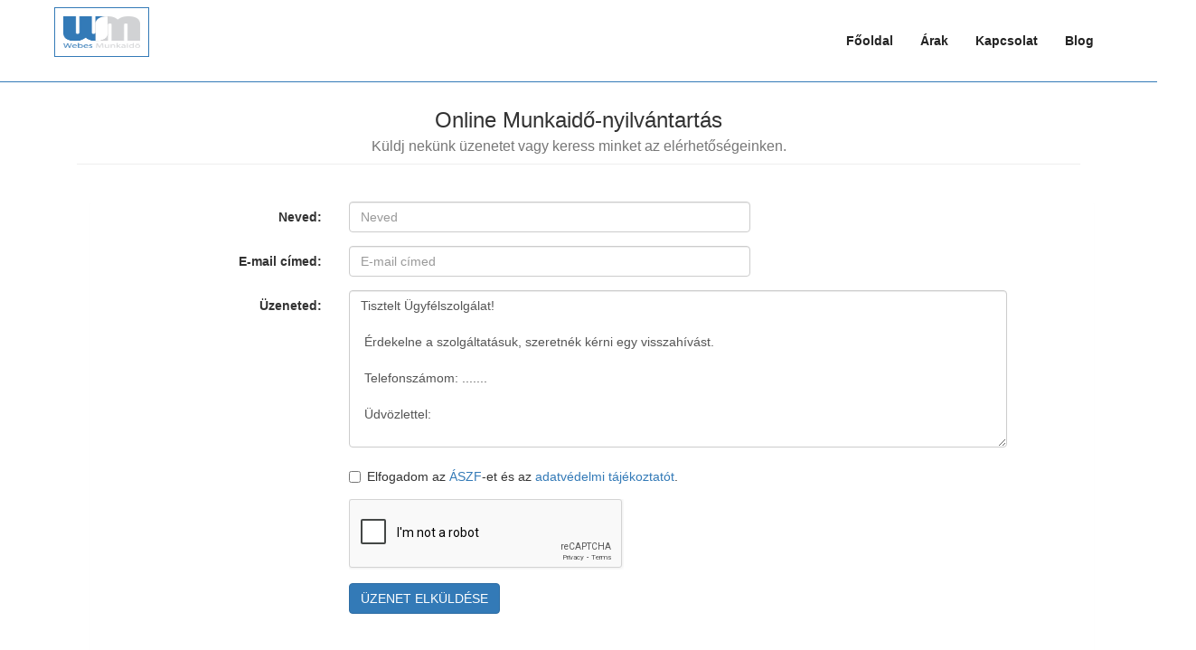

--- FILE ---
content_type: text/html; charset=UTF-8
request_url: https://webes-munkaido.hu/kapcsolat/
body_size: 9222
content:
<!DOCTYPE HTML>
<HTML lang = 'hu'>
<head>
<TITLE>Munkaidő nyilvántartás</TITLE>
<meta name='description' content='Online beosztás és munkaidő nyilvántartás, szabadság tervezés, munkaidőkeret kezelés, egyedi statisztikák, bérszámfejtés export.'> <META charset="UTF-8">
<meta http-equiv="X-UA-Compatible" content="IE=edge">
<meta name="viewport" content="width=device-width, initial-scale=1">
<meta name="resource-type" content="document" />
<META NAME="author" CONTENT="Sales Database KFT" />
<meta name="copyright" content="Copyright (c) 2018 - 2022 SalesDB" />

<link rel="shortcut icon" href="/images/favicons/favicon.ico" type="image/x-icon">
<link rel="icon" href="/images/favicons/favicon.ico" type="image/x-icon">

<link rel="apple-touch-icon" sizes="57x57" href="/images/favicons/apple-icon-57x57.png">
<link rel="apple-touch-icon" sizes="60x60" href="/images/favicons/apple-icon-60x60.png">
<link rel="apple-touch-icon" sizes="72x72" href="/images/favicons/apple-icon-72x72.png">
<link rel="apple-touch-icon" sizes="76x76" href="/images/favicons/apple-icon-76x76.png">
<link rel="apple-touch-icon" sizes="114x114" href="/images/favicons/apple-icon-114x114.png">
<link rel="apple-touch-icon" sizes="120x120" href="/images/favicons/apple-icon-120x120.png">
<link rel="apple-touch-icon" sizes="144x144" href="/images/favicons/apple-icon-144x144.png">
<link rel="apple-touch-icon" sizes="152x152" href="/images/favicons/apple-icon-152x152.png">
<link rel="apple-touch-icon" sizes="180x180" href="/images/favicons/apple-icon-180x180.png">
<link rel="icon" type="image/png" sizes="192x192"  href="/images/favicons/android-icon-192x192.png">
<link rel="icon" type="image/png" sizes="32x32" href="/images/favicons/favicon-32x32.png">
<link rel="icon" type="image/png" sizes="96x96" href="/images/favicons/favicon-96x96.png">
<link rel="icon" type="image/png" sizes="16x16" href="/images/favicons/favicon-16x16.png">
<link rel="manifest" href="/images/favicons/manifest.json">
<meta name="msapplication-TileColor" content="#ffffff">
<meta name="msapplication-TileImage" content="/images/favicons/ms-icon-144x144.png">
<meta name="theme-color" content="#ffffff">

<link rel="stylesheet" href="https://maxcdn.bootstrapcdn.com/bootstrap/3.4.1/css/bootstrap.min.css">
<script src="https://ajax.googleapis.com/ajax/libs/jquery/3.6.0/jquery.min.js"></script>
<script src="https://maxcdn.bootstrapcdn.com/bootstrap/3.4.1/js/bootstrap.min.js"></script>
<link href="https://webes-munkaido.hu/css/webes-munkaido.hu.css" rel="stylesheet"/>
<link rel="stylesheet"         href="https://cdnjs.cloudflare.com/ajax/libs/font-awesome/4.7.0/css/font-awesome.min.css">
<!-- Google Analytics -->
<!-- Global site tag (gtag.js) - Google Analytics -->
<!-- Google tag (gtag.js) -->
<script async src="https://www.googletagmanager.com/gtag/js?id=G-B82B40VP4W"></script>
<script>
  window.dataLayer = window.dataLayer || [];
  function gtag(){dataLayer.push(arguments);}
  gtag('js', new Date());

  gtag('config', 'G-B82B40VP4W');
</script>

<!-- /Google Analytics -->
</HEAD>
<BODY>
<FORM NAME="contact1" METHOD="POST" ACTION='/kapcsolat/' class='form-horizontal'><nav class='navbar navbar-inverse navbar-fixed-top' role='navigation' style='padding: 20px;'><div class='container'><div class='navbar-header'><button type='button' class='navbar-toggle' data-toggle='collapse' data-target='#bs-example-navbar-collapse-1'><span class='sr-only'>Toggle navigation</span><span class='icon-bar'></span><span class='icon-bar'></span><span class='icon-bar'></span></button><a class='navbar-brand' href='https://webes-munkaido.hu/' style='display: flex;'>
        <img src='https://webes-munkaido.hu/images/Webes-Munkaido-logo.png' alt='Webes-Munkaido' style='height: 5.5rem;background: #fff;padding: 9px;border: 1px solid #337ab7;margin-top: -17px;'>
        </a></div><div class='collapse navbar-collapse' id='bs-example-navbar-collapse-1'><ul class='nav navbar-nav navbar-left'></ul><ul class='nav navbar-nav navbar-right'><li><a class='hidden-xs' href='https://webes-munkaido.hu'>Főoldal</a></li>
<li><a href='/arak/'>Árak</a></li>
<li><a href='/kapcsolat/'>Kapcsolat</a></li>
<li><a href='/munkaido-blog/'>Blog</a></li>
</ul></div></div></nav></FORM><FORM NAME="contact1" METHOD="POST" ACTION='/kapcsolat/' class='form-horizontal'><div class='container'><div class='row' style='margin:30px 0px 00px 0px;'><div class='col-lg-12 text-center'><h3 class='page-header'>Online Munkaidő-nyilvántartás <br><small>Küldj nekünk üzenetet vagy keress minket az elérhetőségeinken.</small></h3></div></div><br><div class='row'><div class='col-lg-12'><div class="container form-horizontal" style='margin:0px auto;min-height:500px;'><div class='row col-sm-12' style='float: none;margin-left: auto;margin-right: auto;'><div class='panel ' id="site-panel"><div class='panel-body' id="site-panel-body" style='padding: 0px;'><div class="form-group "><label class="control-label col-sm-3" >Neved:</label><div class="col-sm-5"><input type="text" class="form-control" name="nev"  placeholder='Neved' value='' autocomplete='off' maxlength='50'></div></div><div class="form-group "><label class="control-label col-sm-3" >E-mail címed:</label><div class="col-sm-5"><input type="email" class="form-control" name="email" placeholder='E-mail címed'  value='' maxlength='50'></div>
</div>
<div class="form-group  "><label class="control-label col-sm-3" for="tel">Üzeneted:</label><div class="col-sm-8"><textarea class='form-control' rows='8'  name="uzenet"  maxlength='500' placeholder=''>Tisztelt Ügyfélszolgálat!

 Érdekelne a szolgáltatásuk, szeretnék kérni egy visszahívást.

 Telefonszámom: .......

 Üdvözlettel: 
</textarea></div>
</div>
<div class="form-group"><label class="control-label col-sm-3" ></label><div class='col-sm-5'><div class='checkbox'><label><input type='checkbox' value='1' name="aszf" >Elfogadom az <a href='https://docadmin.salesdb.hu/doc/?=NWJiYzkzOWY5YjZmOHw4OA==' target='_blank'>ÁSZF</a>-et és az <a href='https://docadmin.salesdb.hu/doc/?=NWJiYzkzOWY5YjZmOHw4OA==' target='_blank'>adatvédelmi tájékoztatót</a>.</label></div>
</div>
</div>
<div class="form-group"><label class="control-label col-sm-3" ></label><div class='col-sm-5'><script src='https://www.google.com/recaptcha/api.js' async defer></script><div class='g-recaptcha' data-sitekey='6LeXcAwTAAAAAFupNUEyTrywCch61b65CTRrQm3T'></div></div>
</div>
<div class="form-group"><label class="control-label col-sm-3">&nbsp;</label><div class="col-sm-5"><BUTTON class='btn btn-primary' TYPE='SUBMIT' NAME='msg_send' value='1' >ÜZENET ELKÜLDÉSE </BUTTON></div></div><div class="form-group" style='margin-top:50px;'><label class="control-label col-sm-3" ></label><div class="col-sm-5"><h3 class='page-header'><i class='fa fa-mobile fa-3' aria-hidden='true'></i> Ha inkább felhívnál: </h3> Tárcsázd ezt a számot: + 36 30 675 0075</div></div><div class="form-group"><label class="control-label col-sm-3" ></label><div class="col-sm-5"><h3 class='page-header'><i class='fa fa-envelope-o fa-2' aria-hidden='true'></i> Ha saját leveleződből üzennél: </h3> Küldd ide: info@salesdb.hu</div></div><p class='help-block'><br><br><br><br></p><p style='clear: both;'></p></div></div></div></div></div></div></div></FORM><div class="clearfix"></div>
<footer id="footer" style='background-color: #242424;margin:50px 0 0 0px;'>
  <div class="container">
    <div class="row">
     <div class="col-xs-12 col-md-offset-1" style='padding-top: 15px;'>
      <div class="col-lg-4 col-md-4 col-sm-4 col-xs-12">
        <p class="text-muted small ">
          Sales Database Kft. <br>
          E-mail: info@salesdb.hu<br>
          Telefon: +36 30 675 0075<br>
          Cg.: 13-09-143348<br>
          Adószám: 23094240-2-13<br>
          Adatkezelési szám: NAIH-64701/2013<br>

        </p>
      </div>
      <div class="col-lg-4 col-md-4 col-sm-4 col-xs-12">
        <p class="text-muted small ">
          <a href="https://docadmin.salesdb.hu/doc/?=NWJiYzkzOWY5YjZmOHw4OA==" target="_blank" rel="nofollow">Általános szerződési feltételek</a><br>
          <a href="https://docadmin.salesdb.hu/doc/?=NWJiY2YwMDc3NjcyY3w5MQ==" target="_blank" rel="nofollow">Adatkezelési tájékoztató</a> <br>
          <a href="/kapcsolat/">Kapcsolat</a><br>
          <a href="/munkaido-blog/">Munkaidő Blog</a><br>
            <br>
           <br>
        </p>
      </div>
      <div class="col-lg-4 col-md-4 col-sm-4 col-xs-12">
        <p class="text-muted small ">
          <a href="https://salesdb.hu" target="_blank">salesdb.hu</a><br>
          <a href="https://webes-munkaido.hu/" target="_blank">Webes-Munkaido.hu</a><br>
          <a href="https://webes-szamlazo.hu/" target="_blank">Webes-Szamlazo.hu</a><br>
          <a href="https://telkontroll.hu/" target="_blank">Flotta-Kontroll.hu</a><br>
            <br>
           <br>
        </p>



      </div>
     </div>
     <div class="col-xs-12 text-center"><hr>
      <p class="text-muted small"><span> © Copyright 2018 - 2022, All rights reserved.</span>  </p>
     </div>
    </div>
  </div>
</footer>
<script>
$(document).ready(function(){
    $('[data-toggle="popover"]').popover();
});
$(document).ready(function(){
    $('[data-toggle="tooltip"]').tooltip();
});
</script>
</BODY>
</HTML>


--- FILE ---
content_type: text/html; charset=utf-8
request_url: https://www.google.com/recaptcha/api2/anchor?ar=1&k=6LeXcAwTAAAAAFupNUEyTrywCch61b65CTRrQm3T&co=aHR0cHM6Ly93ZWJlcy1tdW5rYWlkby5odTo0NDM.&hl=en&v=PoyoqOPhxBO7pBk68S4YbpHZ&size=normal&anchor-ms=20000&execute-ms=30000&cb=vcas688e27he
body_size: 49358
content:
<!DOCTYPE HTML><html dir="ltr" lang="en"><head><meta http-equiv="Content-Type" content="text/html; charset=UTF-8">
<meta http-equiv="X-UA-Compatible" content="IE=edge">
<title>reCAPTCHA</title>
<style type="text/css">
/* cyrillic-ext */
@font-face {
  font-family: 'Roboto';
  font-style: normal;
  font-weight: 400;
  font-stretch: 100%;
  src: url(//fonts.gstatic.com/s/roboto/v48/KFO7CnqEu92Fr1ME7kSn66aGLdTylUAMa3GUBHMdazTgWw.woff2) format('woff2');
  unicode-range: U+0460-052F, U+1C80-1C8A, U+20B4, U+2DE0-2DFF, U+A640-A69F, U+FE2E-FE2F;
}
/* cyrillic */
@font-face {
  font-family: 'Roboto';
  font-style: normal;
  font-weight: 400;
  font-stretch: 100%;
  src: url(//fonts.gstatic.com/s/roboto/v48/KFO7CnqEu92Fr1ME7kSn66aGLdTylUAMa3iUBHMdazTgWw.woff2) format('woff2');
  unicode-range: U+0301, U+0400-045F, U+0490-0491, U+04B0-04B1, U+2116;
}
/* greek-ext */
@font-face {
  font-family: 'Roboto';
  font-style: normal;
  font-weight: 400;
  font-stretch: 100%;
  src: url(//fonts.gstatic.com/s/roboto/v48/KFO7CnqEu92Fr1ME7kSn66aGLdTylUAMa3CUBHMdazTgWw.woff2) format('woff2');
  unicode-range: U+1F00-1FFF;
}
/* greek */
@font-face {
  font-family: 'Roboto';
  font-style: normal;
  font-weight: 400;
  font-stretch: 100%;
  src: url(//fonts.gstatic.com/s/roboto/v48/KFO7CnqEu92Fr1ME7kSn66aGLdTylUAMa3-UBHMdazTgWw.woff2) format('woff2');
  unicode-range: U+0370-0377, U+037A-037F, U+0384-038A, U+038C, U+038E-03A1, U+03A3-03FF;
}
/* math */
@font-face {
  font-family: 'Roboto';
  font-style: normal;
  font-weight: 400;
  font-stretch: 100%;
  src: url(//fonts.gstatic.com/s/roboto/v48/KFO7CnqEu92Fr1ME7kSn66aGLdTylUAMawCUBHMdazTgWw.woff2) format('woff2');
  unicode-range: U+0302-0303, U+0305, U+0307-0308, U+0310, U+0312, U+0315, U+031A, U+0326-0327, U+032C, U+032F-0330, U+0332-0333, U+0338, U+033A, U+0346, U+034D, U+0391-03A1, U+03A3-03A9, U+03B1-03C9, U+03D1, U+03D5-03D6, U+03F0-03F1, U+03F4-03F5, U+2016-2017, U+2034-2038, U+203C, U+2040, U+2043, U+2047, U+2050, U+2057, U+205F, U+2070-2071, U+2074-208E, U+2090-209C, U+20D0-20DC, U+20E1, U+20E5-20EF, U+2100-2112, U+2114-2115, U+2117-2121, U+2123-214F, U+2190, U+2192, U+2194-21AE, U+21B0-21E5, U+21F1-21F2, U+21F4-2211, U+2213-2214, U+2216-22FF, U+2308-230B, U+2310, U+2319, U+231C-2321, U+2336-237A, U+237C, U+2395, U+239B-23B7, U+23D0, U+23DC-23E1, U+2474-2475, U+25AF, U+25B3, U+25B7, U+25BD, U+25C1, U+25CA, U+25CC, U+25FB, U+266D-266F, U+27C0-27FF, U+2900-2AFF, U+2B0E-2B11, U+2B30-2B4C, U+2BFE, U+3030, U+FF5B, U+FF5D, U+1D400-1D7FF, U+1EE00-1EEFF;
}
/* symbols */
@font-face {
  font-family: 'Roboto';
  font-style: normal;
  font-weight: 400;
  font-stretch: 100%;
  src: url(//fonts.gstatic.com/s/roboto/v48/KFO7CnqEu92Fr1ME7kSn66aGLdTylUAMaxKUBHMdazTgWw.woff2) format('woff2');
  unicode-range: U+0001-000C, U+000E-001F, U+007F-009F, U+20DD-20E0, U+20E2-20E4, U+2150-218F, U+2190, U+2192, U+2194-2199, U+21AF, U+21E6-21F0, U+21F3, U+2218-2219, U+2299, U+22C4-22C6, U+2300-243F, U+2440-244A, U+2460-24FF, U+25A0-27BF, U+2800-28FF, U+2921-2922, U+2981, U+29BF, U+29EB, U+2B00-2BFF, U+4DC0-4DFF, U+FFF9-FFFB, U+10140-1018E, U+10190-1019C, U+101A0, U+101D0-101FD, U+102E0-102FB, U+10E60-10E7E, U+1D2C0-1D2D3, U+1D2E0-1D37F, U+1F000-1F0FF, U+1F100-1F1AD, U+1F1E6-1F1FF, U+1F30D-1F30F, U+1F315, U+1F31C, U+1F31E, U+1F320-1F32C, U+1F336, U+1F378, U+1F37D, U+1F382, U+1F393-1F39F, U+1F3A7-1F3A8, U+1F3AC-1F3AF, U+1F3C2, U+1F3C4-1F3C6, U+1F3CA-1F3CE, U+1F3D4-1F3E0, U+1F3ED, U+1F3F1-1F3F3, U+1F3F5-1F3F7, U+1F408, U+1F415, U+1F41F, U+1F426, U+1F43F, U+1F441-1F442, U+1F444, U+1F446-1F449, U+1F44C-1F44E, U+1F453, U+1F46A, U+1F47D, U+1F4A3, U+1F4B0, U+1F4B3, U+1F4B9, U+1F4BB, U+1F4BF, U+1F4C8-1F4CB, U+1F4D6, U+1F4DA, U+1F4DF, U+1F4E3-1F4E6, U+1F4EA-1F4ED, U+1F4F7, U+1F4F9-1F4FB, U+1F4FD-1F4FE, U+1F503, U+1F507-1F50B, U+1F50D, U+1F512-1F513, U+1F53E-1F54A, U+1F54F-1F5FA, U+1F610, U+1F650-1F67F, U+1F687, U+1F68D, U+1F691, U+1F694, U+1F698, U+1F6AD, U+1F6B2, U+1F6B9-1F6BA, U+1F6BC, U+1F6C6-1F6CF, U+1F6D3-1F6D7, U+1F6E0-1F6EA, U+1F6F0-1F6F3, U+1F6F7-1F6FC, U+1F700-1F7FF, U+1F800-1F80B, U+1F810-1F847, U+1F850-1F859, U+1F860-1F887, U+1F890-1F8AD, U+1F8B0-1F8BB, U+1F8C0-1F8C1, U+1F900-1F90B, U+1F93B, U+1F946, U+1F984, U+1F996, U+1F9E9, U+1FA00-1FA6F, U+1FA70-1FA7C, U+1FA80-1FA89, U+1FA8F-1FAC6, U+1FACE-1FADC, U+1FADF-1FAE9, U+1FAF0-1FAF8, U+1FB00-1FBFF;
}
/* vietnamese */
@font-face {
  font-family: 'Roboto';
  font-style: normal;
  font-weight: 400;
  font-stretch: 100%;
  src: url(//fonts.gstatic.com/s/roboto/v48/KFO7CnqEu92Fr1ME7kSn66aGLdTylUAMa3OUBHMdazTgWw.woff2) format('woff2');
  unicode-range: U+0102-0103, U+0110-0111, U+0128-0129, U+0168-0169, U+01A0-01A1, U+01AF-01B0, U+0300-0301, U+0303-0304, U+0308-0309, U+0323, U+0329, U+1EA0-1EF9, U+20AB;
}
/* latin-ext */
@font-face {
  font-family: 'Roboto';
  font-style: normal;
  font-weight: 400;
  font-stretch: 100%;
  src: url(//fonts.gstatic.com/s/roboto/v48/KFO7CnqEu92Fr1ME7kSn66aGLdTylUAMa3KUBHMdazTgWw.woff2) format('woff2');
  unicode-range: U+0100-02BA, U+02BD-02C5, U+02C7-02CC, U+02CE-02D7, U+02DD-02FF, U+0304, U+0308, U+0329, U+1D00-1DBF, U+1E00-1E9F, U+1EF2-1EFF, U+2020, U+20A0-20AB, U+20AD-20C0, U+2113, U+2C60-2C7F, U+A720-A7FF;
}
/* latin */
@font-face {
  font-family: 'Roboto';
  font-style: normal;
  font-weight: 400;
  font-stretch: 100%;
  src: url(//fonts.gstatic.com/s/roboto/v48/KFO7CnqEu92Fr1ME7kSn66aGLdTylUAMa3yUBHMdazQ.woff2) format('woff2');
  unicode-range: U+0000-00FF, U+0131, U+0152-0153, U+02BB-02BC, U+02C6, U+02DA, U+02DC, U+0304, U+0308, U+0329, U+2000-206F, U+20AC, U+2122, U+2191, U+2193, U+2212, U+2215, U+FEFF, U+FFFD;
}
/* cyrillic-ext */
@font-face {
  font-family: 'Roboto';
  font-style: normal;
  font-weight: 500;
  font-stretch: 100%;
  src: url(//fonts.gstatic.com/s/roboto/v48/KFO7CnqEu92Fr1ME7kSn66aGLdTylUAMa3GUBHMdazTgWw.woff2) format('woff2');
  unicode-range: U+0460-052F, U+1C80-1C8A, U+20B4, U+2DE0-2DFF, U+A640-A69F, U+FE2E-FE2F;
}
/* cyrillic */
@font-face {
  font-family: 'Roboto';
  font-style: normal;
  font-weight: 500;
  font-stretch: 100%;
  src: url(//fonts.gstatic.com/s/roboto/v48/KFO7CnqEu92Fr1ME7kSn66aGLdTylUAMa3iUBHMdazTgWw.woff2) format('woff2');
  unicode-range: U+0301, U+0400-045F, U+0490-0491, U+04B0-04B1, U+2116;
}
/* greek-ext */
@font-face {
  font-family: 'Roboto';
  font-style: normal;
  font-weight: 500;
  font-stretch: 100%;
  src: url(//fonts.gstatic.com/s/roboto/v48/KFO7CnqEu92Fr1ME7kSn66aGLdTylUAMa3CUBHMdazTgWw.woff2) format('woff2');
  unicode-range: U+1F00-1FFF;
}
/* greek */
@font-face {
  font-family: 'Roboto';
  font-style: normal;
  font-weight: 500;
  font-stretch: 100%;
  src: url(//fonts.gstatic.com/s/roboto/v48/KFO7CnqEu92Fr1ME7kSn66aGLdTylUAMa3-UBHMdazTgWw.woff2) format('woff2');
  unicode-range: U+0370-0377, U+037A-037F, U+0384-038A, U+038C, U+038E-03A1, U+03A3-03FF;
}
/* math */
@font-face {
  font-family: 'Roboto';
  font-style: normal;
  font-weight: 500;
  font-stretch: 100%;
  src: url(//fonts.gstatic.com/s/roboto/v48/KFO7CnqEu92Fr1ME7kSn66aGLdTylUAMawCUBHMdazTgWw.woff2) format('woff2');
  unicode-range: U+0302-0303, U+0305, U+0307-0308, U+0310, U+0312, U+0315, U+031A, U+0326-0327, U+032C, U+032F-0330, U+0332-0333, U+0338, U+033A, U+0346, U+034D, U+0391-03A1, U+03A3-03A9, U+03B1-03C9, U+03D1, U+03D5-03D6, U+03F0-03F1, U+03F4-03F5, U+2016-2017, U+2034-2038, U+203C, U+2040, U+2043, U+2047, U+2050, U+2057, U+205F, U+2070-2071, U+2074-208E, U+2090-209C, U+20D0-20DC, U+20E1, U+20E5-20EF, U+2100-2112, U+2114-2115, U+2117-2121, U+2123-214F, U+2190, U+2192, U+2194-21AE, U+21B0-21E5, U+21F1-21F2, U+21F4-2211, U+2213-2214, U+2216-22FF, U+2308-230B, U+2310, U+2319, U+231C-2321, U+2336-237A, U+237C, U+2395, U+239B-23B7, U+23D0, U+23DC-23E1, U+2474-2475, U+25AF, U+25B3, U+25B7, U+25BD, U+25C1, U+25CA, U+25CC, U+25FB, U+266D-266F, U+27C0-27FF, U+2900-2AFF, U+2B0E-2B11, U+2B30-2B4C, U+2BFE, U+3030, U+FF5B, U+FF5D, U+1D400-1D7FF, U+1EE00-1EEFF;
}
/* symbols */
@font-face {
  font-family: 'Roboto';
  font-style: normal;
  font-weight: 500;
  font-stretch: 100%;
  src: url(//fonts.gstatic.com/s/roboto/v48/KFO7CnqEu92Fr1ME7kSn66aGLdTylUAMaxKUBHMdazTgWw.woff2) format('woff2');
  unicode-range: U+0001-000C, U+000E-001F, U+007F-009F, U+20DD-20E0, U+20E2-20E4, U+2150-218F, U+2190, U+2192, U+2194-2199, U+21AF, U+21E6-21F0, U+21F3, U+2218-2219, U+2299, U+22C4-22C6, U+2300-243F, U+2440-244A, U+2460-24FF, U+25A0-27BF, U+2800-28FF, U+2921-2922, U+2981, U+29BF, U+29EB, U+2B00-2BFF, U+4DC0-4DFF, U+FFF9-FFFB, U+10140-1018E, U+10190-1019C, U+101A0, U+101D0-101FD, U+102E0-102FB, U+10E60-10E7E, U+1D2C0-1D2D3, U+1D2E0-1D37F, U+1F000-1F0FF, U+1F100-1F1AD, U+1F1E6-1F1FF, U+1F30D-1F30F, U+1F315, U+1F31C, U+1F31E, U+1F320-1F32C, U+1F336, U+1F378, U+1F37D, U+1F382, U+1F393-1F39F, U+1F3A7-1F3A8, U+1F3AC-1F3AF, U+1F3C2, U+1F3C4-1F3C6, U+1F3CA-1F3CE, U+1F3D4-1F3E0, U+1F3ED, U+1F3F1-1F3F3, U+1F3F5-1F3F7, U+1F408, U+1F415, U+1F41F, U+1F426, U+1F43F, U+1F441-1F442, U+1F444, U+1F446-1F449, U+1F44C-1F44E, U+1F453, U+1F46A, U+1F47D, U+1F4A3, U+1F4B0, U+1F4B3, U+1F4B9, U+1F4BB, U+1F4BF, U+1F4C8-1F4CB, U+1F4D6, U+1F4DA, U+1F4DF, U+1F4E3-1F4E6, U+1F4EA-1F4ED, U+1F4F7, U+1F4F9-1F4FB, U+1F4FD-1F4FE, U+1F503, U+1F507-1F50B, U+1F50D, U+1F512-1F513, U+1F53E-1F54A, U+1F54F-1F5FA, U+1F610, U+1F650-1F67F, U+1F687, U+1F68D, U+1F691, U+1F694, U+1F698, U+1F6AD, U+1F6B2, U+1F6B9-1F6BA, U+1F6BC, U+1F6C6-1F6CF, U+1F6D3-1F6D7, U+1F6E0-1F6EA, U+1F6F0-1F6F3, U+1F6F7-1F6FC, U+1F700-1F7FF, U+1F800-1F80B, U+1F810-1F847, U+1F850-1F859, U+1F860-1F887, U+1F890-1F8AD, U+1F8B0-1F8BB, U+1F8C0-1F8C1, U+1F900-1F90B, U+1F93B, U+1F946, U+1F984, U+1F996, U+1F9E9, U+1FA00-1FA6F, U+1FA70-1FA7C, U+1FA80-1FA89, U+1FA8F-1FAC6, U+1FACE-1FADC, U+1FADF-1FAE9, U+1FAF0-1FAF8, U+1FB00-1FBFF;
}
/* vietnamese */
@font-face {
  font-family: 'Roboto';
  font-style: normal;
  font-weight: 500;
  font-stretch: 100%;
  src: url(//fonts.gstatic.com/s/roboto/v48/KFO7CnqEu92Fr1ME7kSn66aGLdTylUAMa3OUBHMdazTgWw.woff2) format('woff2');
  unicode-range: U+0102-0103, U+0110-0111, U+0128-0129, U+0168-0169, U+01A0-01A1, U+01AF-01B0, U+0300-0301, U+0303-0304, U+0308-0309, U+0323, U+0329, U+1EA0-1EF9, U+20AB;
}
/* latin-ext */
@font-face {
  font-family: 'Roboto';
  font-style: normal;
  font-weight: 500;
  font-stretch: 100%;
  src: url(//fonts.gstatic.com/s/roboto/v48/KFO7CnqEu92Fr1ME7kSn66aGLdTylUAMa3KUBHMdazTgWw.woff2) format('woff2');
  unicode-range: U+0100-02BA, U+02BD-02C5, U+02C7-02CC, U+02CE-02D7, U+02DD-02FF, U+0304, U+0308, U+0329, U+1D00-1DBF, U+1E00-1E9F, U+1EF2-1EFF, U+2020, U+20A0-20AB, U+20AD-20C0, U+2113, U+2C60-2C7F, U+A720-A7FF;
}
/* latin */
@font-face {
  font-family: 'Roboto';
  font-style: normal;
  font-weight: 500;
  font-stretch: 100%;
  src: url(//fonts.gstatic.com/s/roboto/v48/KFO7CnqEu92Fr1ME7kSn66aGLdTylUAMa3yUBHMdazQ.woff2) format('woff2');
  unicode-range: U+0000-00FF, U+0131, U+0152-0153, U+02BB-02BC, U+02C6, U+02DA, U+02DC, U+0304, U+0308, U+0329, U+2000-206F, U+20AC, U+2122, U+2191, U+2193, U+2212, U+2215, U+FEFF, U+FFFD;
}
/* cyrillic-ext */
@font-face {
  font-family: 'Roboto';
  font-style: normal;
  font-weight: 900;
  font-stretch: 100%;
  src: url(//fonts.gstatic.com/s/roboto/v48/KFO7CnqEu92Fr1ME7kSn66aGLdTylUAMa3GUBHMdazTgWw.woff2) format('woff2');
  unicode-range: U+0460-052F, U+1C80-1C8A, U+20B4, U+2DE0-2DFF, U+A640-A69F, U+FE2E-FE2F;
}
/* cyrillic */
@font-face {
  font-family: 'Roboto';
  font-style: normal;
  font-weight: 900;
  font-stretch: 100%;
  src: url(//fonts.gstatic.com/s/roboto/v48/KFO7CnqEu92Fr1ME7kSn66aGLdTylUAMa3iUBHMdazTgWw.woff2) format('woff2');
  unicode-range: U+0301, U+0400-045F, U+0490-0491, U+04B0-04B1, U+2116;
}
/* greek-ext */
@font-face {
  font-family: 'Roboto';
  font-style: normal;
  font-weight: 900;
  font-stretch: 100%;
  src: url(//fonts.gstatic.com/s/roboto/v48/KFO7CnqEu92Fr1ME7kSn66aGLdTylUAMa3CUBHMdazTgWw.woff2) format('woff2');
  unicode-range: U+1F00-1FFF;
}
/* greek */
@font-face {
  font-family: 'Roboto';
  font-style: normal;
  font-weight: 900;
  font-stretch: 100%;
  src: url(//fonts.gstatic.com/s/roboto/v48/KFO7CnqEu92Fr1ME7kSn66aGLdTylUAMa3-UBHMdazTgWw.woff2) format('woff2');
  unicode-range: U+0370-0377, U+037A-037F, U+0384-038A, U+038C, U+038E-03A1, U+03A3-03FF;
}
/* math */
@font-face {
  font-family: 'Roboto';
  font-style: normal;
  font-weight: 900;
  font-stretch: 100%;
  src: url(//fonts.gstatic.com/s/roboto/v48/KFO7CnqEu92Fr1ME7kSn66aGLdTylUAMawCUBHMdazTgWw.woff2) format('woff2');
  unicode-range: U+0302-0303, U+0305, U+0307-0308, U+0310, U+0312, U+0315, U+031A, U+0326-0327, U+032C, U+032F-0330, U+0332-0333, U+0338, U+033A, U+0346, U+034D, U+0391-03A1, U+03A3-03A9, U+03B1-03C9, U+03D1, U+03D5-03D6, U+03F0-03F1, U+03F4-03F5, U+2016-2017, U+2034-2038, U+203C, U+2040, U+2043, U+2047, U+2050, U+2057, U+205F, U+2070-2071, U+2074-208E, U+2090-209C, U+20D0-20DC, U+20E1, U+20E5-20EF, U+2100-2112, U+2114-2115, U+2117-2121, U+2123-214F, U+2190, U+2192, U+2194-21AE, U+21B0-21E5, U+21F1-21F2, U+21F4-2211, U+2213-2214, U+2216-22FF, U+2308-230B, U+2310, U+2319, U+231C-2321, U+2336-237A, U+237C, U+2395, U+239B-23B7, U+23D0, U+23DC-23E1, U+2474-2475, U+25AF, U+25B3, U+25B7, U+25BD, U+25C1, U+25CA, U+25CC, U+25FB, U+266D-266F, U+27C0-27FF, U+2900-2AFF, U+2B0E-2B11, U+2B30-2B4C, U+2BFE, U+3030, U+FF5B, U+FF5D, U+1D400-1D7FF, U+1EE00-1EEFF;
}
/* symbols */
@font-face {
  font-family: 'Roboto';
  font-style: normal;
  font-weight: 900;
  font-stretch: 100%;
  src: url(//fonts.gstatic.com/s/roboto/v48/KFO7CnqEu92Fr1ME7kSn66aGLdTylUAMaxKUBHMdazTgWw.woff2) format('woff2');
  unicode-range: U+0001-000C, U+000E-001F, U+007F-009F, U+20DD-20E0, U+20E2-20E4, U+2150-218F, U+2190, U+2192, U+2194-2199, U+21AF, U+21E6-21F0, U+21F3, U+2218-2219, U+2299, U+22C4-22C6, U+2300-243F, U+2440-244A, U+2460-24FF, U+25A0-27BF, U+2800-28FF, U+2921-2922, U+2981, U+29BF, U+29EB, U+2B00-2BFF, U+4DC0-4DFF, U+FFF9-FFFB, U+10140-1018E, U+10190-1019C, U+101A0, U+101D0-101FD, U+102E0-102FB, U+10E60-10E7E, U+1D2C0-1D2D3, U+1D2E0-1D37F, U+1F000-1F0FF, U+1F100-1F1AD, U+1F1E6-1F1FF, U+1F30D-1F30F, U+1F315, U+1F31C, U+1F31E, U+1F320-1F32C, U+1F336, U+1F378, U+1F37D, U+1F382, U+1F393-1F39F, U+1F3A7-1F3A8, U+1F3AC-1F3AF, U+1F3C2, U+1F3C4-1F3C6, U+1F3CA-1F3CE, U+1F3D4-1F3E0, U+1F3ED, U+1F3F1-1F3F3, U+1F3F5-1F3F7, U+1F408, U+1F415, U+1F41F, U+1F426, U+1F43F, U+1F441-1F442, U+1F444, U+1F446-1F449, U+1F44C-1F44E, U+1F453, U+1F46A, U+1F47D, U+1F4A3, U+1F4B0, U+1F4B3, U+1F4B9, U+1F4BB, U+1F4BF, U+1F4C8-1F4CB, U+1F4D6, U+1F4DA, U+1F4DF, U+1F4E3-1F4E6, U+1F4EA-1F4ED, U+1F4F7, U+1F4F9-1F4FB, U+1F4FD-1F4FE, U+1F503, U+1F507-1F50B, U+1F50D, U+1F512-1F513, U+1F53E-1F54A, U+1F54F-1F5FA, U+1F610, U+1F650-1F67F, U+1F687, U+1F68D, U+1F691, U+1F694, U+1F698, U+1F6AD, U+1F6B2, U+1F6B9-1F6BA, U+1F6BC, U+1F6C6-1F6CF, U+1F6D3-1F6D7, U+1F6E0-1F6EA, U+1F6F0-1F6F3, U+1F6F7-1F6FC, U+1F700-1F7FF, U+1F800-1F80B, U+1F810-1F847, U+1F850-1F859, U+1F860-1F887, U+1F890-1F8AD, U+1F8B0-1F8BB, U+1F8C0-1F8C1, U+1F900-1F90B, U+1F93B, U+1F946, U+1F984, U+1F996, U+1F9E9, U+1FA00-1FA6F, U+1FA70-1FA7C, U+1FA80-1FA89, U+1FA8F-1FAC6, U+1FACE-1FADC, U+1FADF-1FAE9, U+1FAF0-1FAF8, U+1FB00-1FBFF;
}
/* vietnamese */
@font-face {
  font-family: 'Roboto';
  font-style: normal;
  font-weight: 900;
  font-stretch: 100%;
  src: url(//fonts.gstatic.com/s/roboto/v48/KFO7CnqEu92Fr1ME7kSn66aGLdTylUAMa3OUBHMdazTgWw.woff2) format('woff2');
  unicode-range: U+0102-0103, U+0110-0111, U+0128-0129, U+0168-0169, U+01A0-01A1, U+01AF-01B0, U+0300-0301, U+0303-0304, U+0308-0309, U+0323, U+0329, U+1EA0-1EF9, U+20AB;
}
/* latin-ext */
@font-face {
  font-family: 'Roboto';
  font-style: normal;
  font-weight: 900;
  font-stretch: 100%;
  src: url(//fonts.gstatic.com/s/roboto/v48/KFO7CnqEu92Fr1ME7kSn66aGLdTylUAMa3KUBHMdazTgWw.woff2) format('woff2');
  unicode-range: U+0100-02BA, U+02BD-02C5, U+02C7-02CC, U+02CE-02D7, U+02DD-02FF, U+0304, U+0308, U+0329, U+1D00-1DBF, U+1E00-1E9F, U+1EF2-1EFF, U+2020, U+20A0-20AB, U+20AD-20C0, U+2113, U+2C60-2C7F, U+A720-A7FF;
}
/* latin */
@font-face {
  font-family: 'Roboto';
  font-style: normal;
  font-weight: 900;
  font-stretch: 100%;
  src: url(//fonts.gstatic.com/s/roboto/v48/KFO7CnqEu92Fr1ME7kSn66aGLdTylUAMa3yUBHMdazQ.woff2) format('woff2');
  unicode-range: U+0000-00FF, U+0131, U+0152-0153, U+02BB-02BC, U+02C6, U+02DA, U+02DC, U+0304, U+0308, U+0329, U+2000-206F, U+20AC, U+2122, U+2191, U+2193, U+2212, U+2215, U+FEFF, U+FFFD;
}

</style>
<link rel="stylesheet" type="text/css" href="https://www.gstatic.com/recaptcha/releases/PoyoqOPhxBO7pBk68S4YbpHZ/styles__ltr.css">
<script nonce="zgaJOp75DuDmQbT9g88JyQ" type="text/javascript">window['__recaptcha_api'] = 'https://www.google.com/recaptcha/api2/';</script>
<script type="text/javascript" src="https://www.gstatic.com/recaptcha/releases/PoyoqOPhxBO7pBk68S4YbpHZ/recaptcha__en.js" nonce="zgaJOp75DuDmQbT9g88JyQ">
      
    </script></head>
<body><div id="rc-anchor-alert" class="rc-anchor-alert"></div>
<input type="hidden" id="recaptcha-token" value="[base64]">
<script type="text/javascript" nonce="zgaJOp75DuDmQbT9g88JyQ">
      recaptcha.anchor.Main.init("[\x22ainput\x22,[\x22bgdata\x22,\x22\x22,\[base64]/[base64]/[base64]/[base64]/[base64]/[base64]/KGcoTywyNTMsTy5PKSxVRyhPLEMpKTpnKE8sMjUzLEMpLE8pKSxsKSksTykpfSxieT1mdW5jdGlvbihDLE8sdSxsKXtmb3IobD0odT1SKEMpLDApO08+MDtPLS0pbD1sPDw4fFooQyk7ZyhDLHUsbCl9LFVHPWZ1bmN0aW9uKEMsTyl7Qy5pLmxlbmd0aD4xMDQ/[base64]/[base64]/[base64]/[base64]/[base64]/[base64]/[base64]\\u003d\x22,\[base64]\\u003d\\u003d\x22,\x22w4lcaFbCtDHCgcO4wqXDoR8fdQ9gwoRSJMKNw7RbeMOgwql5wr5JX8O4IRVMwrDDjsKEIMOww4RXaT/ChR7ChxPCgm8NfivCtX7DvMOwcVY+w594wpvCvUVtSRorVsKOEifCgMO2R8OQwpFnT8OGw4ojw5/DgsOVw68lw6gNw4Mlb8KEw6MVFlrDmi5mwpYyw5LCrsOGNSslTMOFGg/DkXzCqRd6BTkJwoB3wqfCvhjDrCXDl0R9wqzCnH3Dk1N6wosFwpDChDfDnMKBw74nBGwhL8KSw6rCpMOWw6bDq8OywoHCtkI1asOqw55Ew5PDocK/P1VywpjDo1AtRcKcw6LCt8O4DsOhwqAJO8ONAsKiendTw7sGHMO8w6TDixfCqsOCeCQDTCwFw7/[base64]/[base64]/CjcOUWzfCnAkbwrfCnGoLwpJUw5jDicKAw6IhL8O2wpHDoHbDrm7Dq8KmMktdacOpw5LDksKICWVrw4zCk8Kdwr52L8Oww5XDvUhcw5HDmRc6wozDhyo2woxHA8K2wrokw5lldsOLe2jCqitdd8Kqwr7CkcOAw7vChMO1w6VHZi/CjMOrwp3CgztsUMOGw6ZsZ8OZw5ZydMOHw5LDuRp8w41kwrDCiS9gW8OWwr3DnsOoM8KZwpHDlMK6fsO4wrrChyFxSXEMWhLCu8O7w41fLMO0Ag1Kw6LDuXTDox7Dn3UZZ8Knw60DUMKPwqUtw6PDjMOzKWzDhMKIZ2vCnm/Cj8OPMMOAw5LChVIHwpbCj8O7w63DgsK4woLCvkEzPsO+PFhGw5rCqMK3wpfDl8OWworDu8KjwoUjw6J8VcK8w4PCmAMFZnI4w4E1YcKGwpDCscK/w6p/wrHCtcOQYcOxwqLCs8OQbnjDmsKIwocsw444w4VwZH4twqlzM1cCOMKxV2PDsFQpPWAFw6zDgcOffcOaSsOIw605w7J4w6LChcKqwq3CucKwKRDDvHfCq3JnUSnClcOYwp04Th56w7TCnnJ3wpHCocKXM8OWwowdwqVnwrwJwr5/wrfDmmXCmFXDoz/DrjTCgQ4pP8ODGsK1XG7DhhjDuhoIMMKSwoTCssKZwqIzbMONXMOkwpPCjcKec2bDtcOBwpUbwrB/w7TCrsO1XWfCocKdI8Kmw6bCocKVwokkwppkAgPDpsK2Q1PCrk7Cp2IkbH9qe8Oww5TDrnl/AGPDl8O3JMO8BsOjLiIYQUwYDw/CgTLClMK8w6TCq8KPwplOw5fDvz/Cgy/CsS/CncO6w7fClcORwrguwqsLDQB8fX9Aw5zDom/DmxXCqCDCm8KobRZUamJfwpstwoB8acKowodTYXzCqsKRw63Cp8KqPsKfbsOZw5nCo8KMwq3Duy/[base64]/UF8sAsOtJMKeS2kFFSpZwoYww57ClnY8NMK6C14QwrdwIQbCnBjDqsORwrkvwrrDrMOywo/DoiPDvX87wroHWcOpw4Juw7nDg8OyCMKKw7XCuycKw6scDcKBw6s8SFQVwr3DnsKqX8Oaw6Q2HTnCv8OqNcKFw7jDpsK4w65jMsKUwrXCusKyLsK8ZQLDpMOpwq7CpDzCji3CssK8w7/CncOzRMO/[base64]/[base64]/[base64]/[base64]/CssK7LTvDksOAw5zChVERUcO5w7N+Fio7RsOJwqfDpwPDq3s3wotGZsKaRBVqwqbCuMO/[base64]/wpJ/RAvDgcO9w5wsDgpUw5FwNcOMYwnCoMOdagFSw7nCvw8ZPMOZJ2/DucKMwpbCpy/DtBfCt8Otw7/DvUwRR8OrB2jCkkLDpsKGw61XwozDoMOXwpYISHDDgi0FwoUCM8OlSSp6ccK5w7hkB8OSw6LDmcKVKE/Do8KEw4DCvCjCkcK8w4rDhcKUwq01wrhWS0Zyw4DCjydmL8Kew43ClcK7R8Odw5jDpMKowotEZFRlHMKDFcKYwqUzfcOJesOrJsOvwovDmgTCmVTDicOPwq7DiMK+w7xtPsO1wo/[base64]/CvMK3F0HDv8KdQzQKw7waIl3CvcOsEsK7worDmcK5w5zDhA0Ew6fCncKPwoYUwr/CoRbDgcOsw4vCgsKRwoNPHH/CnHJwUsOOAsKvesKqNsOxBMOXw7RHSi3Dl8K0bsO2QDNPI8Ktw6ELw4/CisKcwpsGw7vDncOlw53Dlmw2Z2dLDhhMAj3Do8OuwofCq8OcdXFSBgXCkMOGFWpWw7lQRXtNw4MkUQFZLsKYw7nCpw4wKsOQQ8OzRsKQw5V1w67DixVfw5nDjsOCfcKuOcK1P8O9wrgNRTLCv0vCnMK1dMO/[base64]/[base64]/CjhUCTwM2w7PDsmliwpbDksKFw6YswrZGw6zCo8OrM3cdIVXDnTVVBcKEHMKtME/CtMKhH2Rww4fCg8Ozw7PChiTCh8KDbQNOwpN7wrXCmmbDisOhw4PCmMK1wpfDsMKVwo4xN8KuGyVEwrMaDWNVw5ZnwrbCvsOKwrBlGcKTLcOGOMKSTk/Ck0XDuSUPw7DCkMOWZjYeXV3DgjM1BEHCk8K2RmjDqCHDhHTCuVEQw4BjLD7CqsO1WsOYwozCnMKTw7fCtXYwLMKrZz/DjsK1w6zCsSDChQHCq8ONZMOJaMKMw7RBwrnCtRN/Oltcw7s1wrxvfWJYLAUkw64owrxUwpfCgQUOGSHClsO2w4V6w74kw4/[base64]/DjcKBw5dHDz0Sw5PDo8KTfQjClRdYw5bDtsKYwoXCn8K5X8KrU0JjAyZZwpMOwpJ+w5czwqbDs3/Dm3XDhgpVw6/[base64]/CgQrCvzZaw6rClUTCksONwrjCoydKQcK7S8Khw6poTsKCw5gcUcKKwqzCuQNabSM+H3nDthA5wokfZ0UTdxcyw7YqwrbDsUFuPcOjdRvDgRPCs1/Dp8KVTsK/w7l6BhUswoE+Y307TsO8d0sFwrPDtwhBwohrVMKRHj0NUcOOw7nDr8OPwpzDnMKMb8OXwpAmZsKVw4rDoMObwpTDnBocWQPCs1QvwoPCo1rDqC8Mwq4tMcOSwqTDkMOEw5DClcO5I0fDrRwVw4/DtcOEC8Olw7ASw6/Dsm7Dgz3CnELCjVtDfMO5YD7DqhxFw7/DhkEcwrFbw4QyFB/[base64]/DgcKqGMKYKlAsw58casOTwqkADsKnDTI7w5rCiMOMwr9uwqc7b0PDhVMgwr/[base64]/E1DDtU0ZwrLClMKgQ8KfwqzDphfCn8KEwpnCkMK+J0fDksOqCB1mw5EwBX7DoMO1w4jDg8OuHFBRw6Mvw5fDrFN+w4c1eGbDkSMjw6fDp1/DujXDpsKxXBnDnMOHwrrDvsKXw6IkYyoPw5cpPMOcQ8O6D2TCgMKdwrbDtcOUEMOZw6IhNcOEwpvDu8Kzw55pB8KobsKGdTXChsOVwpkOwq9ewqPDo2nCk8Oew4PCpQnDo8KPw5rDosOPFsOkElJ2w4/CkkwpcMKOwonDpMKhw7fCscKfesOyw4fDiMKMGMOHw6/[base64]/[base64]/Cjkt+acK4wqZ8w45FEcKHwqk9WsKZw7zCnCd0GynDqyRJZHd2wrvCvn/CmcKqw6XDunEPNsKBeyXCt1fDi1TClQfDo0nDrMKsw6nDvDp4wpY3esOMwq/[base64]/[base64]/wpbCjS7DoVbCvTPCoD7Dsk96ATIfJiLCuA9fH8O1wpLDmE/[base64]/[base64]/[base64]/[base64]/[base64]/ClMOEwowMBRzClk7DjAbClsKlworCqiHDrHHCpsOMwo5+w4JfwpFiwpfCvsKVw7TCniRowq1GbFPCmsKwwphABnUhJThUFV/Cp8KSFwhDDRRiP8OXa8O6VsKzTh/CsMOTDA7DicOSKsKcw5vDsT10AR0qwqYlTMOEwrPCkzhBDcK7fQPDgsOXwrp+w7A7McOoDw7Dmy7Chjwnw7Amw5XDhcKrw4vCgWcYIEdTTcONHcO4I8OAw4zDoA1SworCvcO3cxU9RsOwWMO1wovDscOgbjzDq8KDw7o5w58tZR/DqsKKQzfCoHUTw5PChcKrLMKRwpDCnUkVw53DlsKAWsOGLcOdwpkoKkfCuBIpNEhtwrbCiAAMCMKlw4rCuhjDj8OkwoozHSnCpWHDgcOXwqt1KnhZwosYZXTCvlXCnsO5UmEwwq/DrhgPRHMjW20SRTbDqx9vw71qw6wHBcKIw45QUMOlRMKFwqRUw4ttV1R9w4TDkmNlw61VI8OEw5cewqXDgBTCkw0APcOSw55Ow7hlRMKgwpnDuQPDoS/DrcKnw4/[base64]/DkWlNw4/CisOaURdhajDDjTLCkxAMXxZEw7hcwrEkDMOvwpHCjcKhaEgEwol4BAzCscOmw6EqwodWwojCg37CgMKfMzrCjRJcVMOaYSzDmQsbecK/w5FKNGJEZ8O3w6xuecKZHcOJQX0YLk/CosO1T8OoQHfCr8OzMTjDjgLCkBAmw5HDmyMrbMOpwo/DiWUDHB0Kw7TDhcOYTicWIcO/PsKqw4rCoU7DssOPccOIw5V3w7HCssKBw7fDmQfDnxrDm8Kfw5zCjVfDpnLCtMKRwpkew6VmwrJXShMxwrnDrsK2w5M8wobDmcKKfsOawpZXC8O/[base64]/Co8KSdsKuaMOzwrVYE3dcw5Afw6nDjXUsw4DCsMK+CMOcUsKTCsK8Gn3ColZvQ17DicKGwpRaN8OPw6/DjMK/Qn7Cn3rClMO0IcOnw5NXwp/Cs8KAwprChcKnJsKDw4fCnzIAUMKPwqnCpcO6CgnDjGUvPcOUB203w77DrsOLAEXDoC96c8K9wpoue1xvJ1rDqcOnwrJ+BMK7ck7DrCjCpsKKw4Mew5EmwqDDvAnDmwo8w6TCr8K7wqNhNMKga8KwEQTCoMK2PnQzw6ROeXdgR1LCisOmwqA/TA8HAcOuwoPCtn/DrMOaw5tDw59lwrrDqsKJXUEXeMK3BkrCqz/DgMOywrVcElnCisKFGX/DgMOyw7gVw64uw5lWVGLDq8OSN8KSBcKjf2sHwq/Drk0mIBXCm2F/FcKuEzhfwqPCi8OsNEfDjcKAOcKnw5vCmMO5MsO3wpNvw5bDrMKfDsKRw7bCvMKiH8KMfmDCgRrCihU/cMOnw7/Do8OYw65qw55OBcKJwot/[base64]/DqsKsYRvDicKbVRI6fcKwdcKecsKgw5lWOsKKwpRTLTnDpMKcwo7Cv24DwpLDvXPCmTjClR4vClQ9wqLCml/CoMK+fcOiw4kwDsKMbsOKwr/CnhZrTHdsH8Oiw7dYwr9/[base64]/flNAacOhekfCn8OqfFsawqXDhGTCmGvDoDfDiWpcXCYpw6dRw4HDoHXCqmHDmsO2wrkawp/[base64]/DrsKsw4vCjhZXNRlUw6NZfsKbw4cpe3rDlSTDssOYw7PDo8Okw4LCk8KmamPDt8KNw6DCigPCh8KfNkjCpsO3w7TDq1zCik42wq4fw4TDgcO2WSpHdCTDjcOMw7/DhMK0W8OVCsOiAMOrJsKDFsOHCg3CtFAFDMKBwqLCn8KBw7vChUonH8KrwpvDucO9T3wkwqzDp8OiOGTCoyslfBzDnXg+WcKZTRnDmSQUfkXCgsKVajvCmVUzwo4oHMO/UMOCw4rDv8KIw5xFw6jDiWPCucKHwrnDql0Nw7bDo8K1wrlKw61ZHcOdw6A5LcOhSW83woXCuMKbw6JDwp5two/[base64]/Ck1XCgMKIAMOcRGhtV3sVwqfCjQlxw6DDkcO0QcO1w4HCtmtRw7tLXcKGwq0MFjNXRQ7Cln7Dn2kyWsO/w45KUsOowqJ1WjrCsUYJw5LDhsKLOcKhe8KpL8OLwrbDncK+w7tiwrViQ8OvXGLDhWVqw5zDvx/[base64]/ChMO4w4BewpU/wrBZWQDCq2fCvsOYw6MjwoB/Uig9w5IqZsK9Z8KsPMOxwoAwwofDhXA6wovDmcKNd0PCrcKww4t2w7zCg8K7EMOoUVrCpD7Dkz/CpnzCjh7DvS55wrdIwoXDhsOvw7t/woY4IMOdBjVEw4jCgsOxw6XDjVpFw5tDw7TCqcO6w7NHaUbCqsKMVsOGwoAlw6vCicO7G8KcP2lJw4kVZnNjw4TDs2/[base64]/wr7DgALCqwnDkMO8aUIQaMOaAMKXN2F9JRZTwo7ChlJPwpDClsKJwrNSw5rCjcKWwrA5DVVMLcObwq7Dth98RcOmRQt/[base64]/CvDLDnn1qwqouaG53w6rDqsOWw5XDicK/J1PDjhAYwoEjw4JXWMKlVkTDqmktbcOwOsK2w5zDh8KsXl1OOsO6Fk1hw5LCvkAcOX8KcE9OP2gPc8KXWMKjwoArLcOkIsOAEMKtL8O0N8O5JcKtFsOHw6oswrVIUsO4w6pYVys8BUBmG8KqfD1nVFRnwq7DvMONw6w/w6RMw4w6wolCOidBbWfDpMKzw6oybEjDlsOxccKxw6XDkcOUYMKiXjnDil/CkwMfw7fCk8OCVzDDjsOwb8KdwowKw4XDsQc4wo1ODkFRwrnDg3LCk8KaTMKDwpbCgMKSwoHCuUDCmsKgTsKtwrwVwqHCl8KLw47ClsOxa8KAV1pVacKUJWzDijPDusKDGcKOwrzDssOABxkdwq3Dv8Onwogsw5/CiRfDj8O1w6fDvMOkwoLCsMOWw644AWFtPhnDv0MDw4gMwrR1JFJEP3jDkMOxwo/Cu3HCmsOtMxHCtQnCpMKgAcKjI0DCt8OlIMKBw7NaDVNbNsKgwpVQw4rCtydUwo/CrMKjHcKWwqgLw5NGYsOpLwDDiMKhIcKUZQs0wrvDtMOqFMK2w6k+wqh1WiBzw5DDvxEkJMKiHsKPbzIKw5gVwrzCnMO7IsOow4ldPsOqIMKZQyBcwrjCisKGI8KxF8KWZ8O8TMOcecOvO2gnEcKDwqZHw5HCqMKHw6xjfBPDrMO2w7/Crhd2TxQUwq7Csnwnw5PDnkDDksKiwo0xeVzCu8KWYybDm8OXexDDllTCkE1qLsKjw4vDpcO2wpJTFsK1B8Kwwp0hwq3Ci1pCScOpesO6RCMKw6bDt1hhwqcXDsK0csOxIU/[base64]/[base64]/w4syJXLDmlvDnSAMdcOBwqALw5fDvC7DsnTDoGbDp1rCiXTDr8KlVMOPOBoow6Y9NQ55w6Qbw6gjD8KvCFI1YXpmNxM6wqPCmGnDshzCucO+w7w6wqkMwq3DnMKJw6tZZsOqwqHDj8OkDiLCgELDh8KbwqMzwrIgw4otWHjCuEZtw4sobwfCgsO/PsOeeGPDqXgiYcKJwqkVLzoEJMOdw5HCqhgxwpfDmsKww5vDmsOtQwRYQ8K3wqHCuMO/BCHCicOAw5/CmSrCrsKowr/CusKmwq1LKxLCo8KZQ8KkARfCjcK8wrTCpBotwp/[base64]/Do8OiwrAqw7TCp8OdFFfDpEAGwoHDrcONW0JtdcOGL2rDl8Ktw7tZw43DlsKAwogOwozDkkl+w5d+wpI5wr07bB7CqzrCqWDCmQ/DhcOQTxHCr19OPcKfdGPDncOpwpUNEhdif3ZfPsOhw5bCiMOREF7DqDg3NH0PfnzDrhpVWQ0JTREoZ8KLN1rDscOCBsKcwpjDscKJfXwTaz3CgcO8esK4w5PDi0DDoGHDucOIwobCvxtPJMK/woXClCnCtGrCpsK+wpDDm8KZdG9wY1XDkF1IQx16cMOAwo7CjitueVYgegvDvsOKEcOEYsOEKMO4IMO1woQaNw/DqcOSDUfCo8Kow4gWLcOGw4Nvw6DCgFkZwrnDolFrGMOiUMKOIcO0XATCtV3Ds3hvw6vDkQDDj3osBAXDuMKoK8OxQD/Dujh1NsKewrRIBy/CiAFww7xNw6bCi8OXwpJ6QmLCkBDCoicqw7bDjTYuwpLDhU5iwpDCnUFUw4fCgzlYwq8Kw51ZwoIUw4xXw4QUB8KBwp/[base64]/[base64]/DljbDmQXCh2YCwpskw7XCuMOmIcOIDlDDrwgdacO3wpnCm1FRRGsJwpHClj5Vw7JiaEPDlDLCjSIFDsKiw63DsMKsw6gZM1/DosOtwojClcOHLsOXc8O/XcKUw6HDqX7DgBTDr8OfFsKgFC3Cri4sDMOOwrB5PMKnwrAUM8KMw5VdwrxqT8KtwpDDp8OeCyERwqfClMKPG2rDgnXCi8KTPzvDjG9OO3pbw5/[base64]/CmMK5VCnDgcKld8Knwp9Aw6ViN8Krw5/CssOIwqnDlA/DlsOSw63CusOnVDnDqyszQsKQwozDpMKcw4N+IxtkKjLCuHpmwoHCjB8pw5vCqMKyw4/CksKXw7DChw3Du8KlwqLDmmnDrQHCv8KODFF6wqBmVmnCg8Okw4TCllHDgX3DlMOvOAJtwoUYw5ARXSMRW2cjVRl2CcKxNcOWJsKGwpTCmwHCkcKLw79zSjNvPBnCuX84wqfCj8Otw7nDvFl8wo7DjgJTw6bCoV1ew5M9YMKEwoR/FMKww7ASbzkXw5nDkDF2Q0cLeMOVw4ART04CZMKAaRTDhMK2I3nChsKpO8KQCHDDhMOVw7tWX8K7wrBywqLDgEN8wqTCl1PDik3Cv8KKw5vClgpVF8OAw648bxfCp8KjFkwVw5wLQcOveTpaYMORwq9MC8KDw6/DgHHCr8KAwqQEwr52c8OSw6x/QjczACxDw6xlIgbDqXlBw7TDrcKISkw+bcKXC8KGSS0KwqrDullRZ0pfD8Krwp/DijwSw7ZnwqdtN3DDqHPDrsKpdMKcw4fDlcOFwpzChsOcNkHCpcOobR/Cq8OUwoRAwqLDkcK7wqNeTcOUwo1XwpclwovDk3MFwrxwZsONwqQNeMOvw4bCqMOEw7YGwqPDi8KNaMKyw716wpvDpzMzK8O0w44Ww5/DtUjDknTCti4owrgMM1jCtSnDs1kow6HDm8OTS1llw7gac0HCvcOEw6zCojLDoBLDozXCjsOLwqByw74Sw53DsHfCvsKUJsKew5w1X31Ww5I0wr5XV3l0ZcKew6Zywr3DjAMSwrLCg2LCtXzCpW1lwobDoMKQw6bCrisewqdiw65BKMOBwq/Cr8O+woPCs8KANl8KwpfCvsKtIwnCk8K8w60rw5jCu8OGw49CLWzDjsKvYAnCvsKCw618ayoMw7tiAcKkw7vCtcOkXEJtwqlWJ8Ocwr5wInhDw71HSE3Dt8KEZgXDgSkIL8ONwqjCgsO/w4PDgsOhw6wvw7XDk8KMw49/[base64]/[base64]/CqsOkw58KwocSw6rDkxMlB8Kkw7fDsVAjFMOhMcKvOwvDvMKHYAnCosKNw4A0woEQHR/[base64]/[base64]/UF0DBhPDtsOow43DvUPCoWjDrWzDtkk/[base64]/ZE9Fwp/[base64]/wqPCqV3ChRVAOMKdwrLDsjEpVsKFNMOXWnc4w7HDsMKfNkTDuMKKwooLBBTDn8KZw5NwecKSRBrDh29Vwo1Dwp7DjMOeYMOwwqvDuMKIwr7Cu1BJw4/Cl8KvDDbDmMOWw558LsK9MzUff8KcdcOfw7nDn2QHKcOOVcOWw43CrBjChcOaf8OMLDPCisKnIcK+w7oRRAQHa8KBZcKAw5PCkcKWwpltW8K6ccOBw4ZLw5nDhsKEBnrDjx0YwqlvB3pMw57DjAbCicOtfFBKwqkHCHjCm8OwwoTCr8OlwrHClcKBwoXDsyQwwo/CkG/[base64]/CuMKrw7BHDMKzdMKNw5nCgD0xH8KWw5LDusKbwr8swq/Dmj0+ZMK8OW1LCMOLw6AaGsKkfsO6BB7CmUpcfcKYBCvDvMOWUyvDrsKwwqLDmsKQNsKPw5LDj1zCvsKJwqbDnBfCkUfCrsOHBcKqwpkxVA5bwooPUhAbw5HCvMKkw5rDkcKOw4DDjcKewrpCYMO/[base64]/w6x5wpnCn8OIwoxWNsK1YcKXwqAowpzCscK/eFrDkcK7wrzDjVICwoUxRcKvwqZFA3DDjMK2Q18Dw6TCv1Z8wpbDt0nCizXDshrCrAlYwrnDqcKowpDCtMOkwokFb8OMfMOyYcKbKU/CnsO9CxRkw47DsWZhwqgzMTtSBGhXw4zCosO4w6XDisOxwoEJw4INQmIow4IiZAjCisOAw5fDhcKmw4fDqUPDnl8ow5XDucOIXcODVg7Dv0/DiE/Co8OmHwALQWDCvkbDosKJw55vVABRw7vChxg5d0XCjV3DhkoncCPDgMKKacO1GTYRw5U2H8OuwqZobnptT8O5w7HCtMOOJyxNw77DssKRYlg1e8O2O8KVciTCsVAswpjDjMKzwp0JZSbDicK3DsKiNlbCsz/DscKaaApgMxDCksK0wrBuwqwxOcKResObwqjCgsOaS2lrwqBOXMONCsK3w5zCvD9NaMKDw4NuGFoOC8OAw4vCr2nDl8O4w6DDq8K0w5TCnsKkL8KCRDICf1XDm8KNw4QhLsOsw7vCjWbCucOEw7zCj8KVw6fDj8K9w67Cs8O/wo4Two1bwrXCksKjdnvDq8KBcTFkw5U5Ij4Pw5TDq0/CsmTClMOmwo0dbnzCvQJEw4/[base64]/CpHnCo8OXwqzDgcKkwqnCh8OqJWEdwpF4T3Z1RcO+Yh/Cm8O6dsKlT8KGw57Cj2/[base64]/bcO9LH1UCsKvbcKJEwvCvVPCncOawo/Ds8OiccKAwoDDr8KRw4HDp1YRw5Ikw6QcF281OC5JwrvDl1TCgXvDlAjCuA3Cq0nCoy3Dr8Oyw6YHM2rChWInKMOiwpg/wq7Dh8Kyw7gdw6QJK8OkFcKTw75tXMKFwpzCl8K1w659w716w60xw4cRR8OowoRQTC7CsXpuw4LDiDPDmcKswqk0S0LDuSsdwoAgw6VMGsOHQ8K/[base64]/DoWHDmxQJwqc7wrlLwoI/KsOUfsK/w7pnZULDsVHCj2zChsKgexluVR8kw7DDiWk9N8OTwqRnw6VEw47DkhzDpcKpPcKsf8KnHcOCwrMHwo4mXkUQb0JzwqVLw7UPw6xkcz3Dj8O1d8O/w5gBwq7CtcKTwrDDqEAXw7jCo8OjJ8KqwoTCoMK/[base64]/CvwF/ekrDpcO5UcKAwplfcnnCq8K0SjcEwqQdKSc6KUg+w7HCnsOnwolxwqTCtsOFAcOpKcKMDC/[base64]/w6BROsKYZx5dw5Azw6nCjmDDvsK/w4MxwqHDhMKqKMKULcK/Qyhowpl7LCLDlcK0DmpWw77CnsKpUsOqZjDCiHrDpxMqUsKOZMK4TcOsK8O+RcOpFcKow7DCpD/Dg3LDv8K8WmrCol/Cu8KaWcKHwr3DiMO+w4Fow7zCr0k+AnzCmsKgw53DgxnDrMK2wrc9EsOmAsODYMKDwr9Hw4LDjFPDmnHCklTDjSjDqxPCpcOSwox1w6DCuMKYwrF4wrRLwocqwpkQw6DDjcKJdA/DhTDCgjvDn8ONfsK+GcKbCcOOdsOmGsKiHhVkXi3CtsKmDcO4wpMSPDYvAsOjwoBjPMKvGcKDC8KdwrvDt8O6wp0ARcOEDQrDtSDDpG3CjmfCvmt/wogBQyxdWcKeworCtEnCnBBUw4/DrkjCpcO1KsOGw7AqwpHDo8OHwoQywqTClsKlw51ew45uwqXDlsOFw6LCkj3Dgh/CoMOGcmvCgsObGcO1wqTCvE/CksKVw6BMV8KMw6QSK8OlXcKjw5hNPsOTw6XDhcOVBy7CiHbComsMwqUeCVJhJQHDin7CuMO9HiBIw6wVwpJ1w5XDgMK7w5kkK8KFw7RHwoMYwrPDoyzDhmrCrMKaw5DDnXbCmsOlwr7CpC/CmMOCGcKwMF3CkxbCngTDscO2MAdDwpnDl8Kpw41Ka1Bbwo3DviTDu8Khf2fCmMKDw5/CkMKiwpnCuMO/wo0Mwq3Cg3/CuCjDvkbDkcKua0nDrsKOWcOACsOCSFxvw6TDjlrDhhdSw6DCiMOyw4ZhI8KpfHNTAMOvwoc4wqrCsMOvMMKxJSxxwqnDhEnDk1xrdwPDrsKbw4xLw4MPwpPCgnrDqsOsJcOBw70+HMKmX8Ksw7bDlH4fYMOdQ0rCmQ/DrwIrQsOsw7PDvWIoVMKowqBWDcOhQhTCtcK9PMKoEMOdHSfCrcO9T8K/EyYeO1rDmMKLfMK9wptKUHMzw71eXsOjw5LCtsK1MsKuw7V/R37CtUDCuFRICsKSLsOdw4DCsCTDqMKSEsOfBibCi8OSCWU6NzDCoHDCmcKzw63DjwrDsXpNw6oucTwrI3RITcOowqTDpi/[base64]/bsKxMsOjw4nDusKJwqZBIMOUwpcFOMO9dlYCw6bClcOPwrfCiCZoQXVQbcKnw5/DvyB8wqREfsOrwqF3f8Kvw6jConVGwoEtwqt8wpwFw4/CkELDisKUOAbCg2PDqsObUmrDusKoQjvCnMO0Z2wjw73CkEbDhsO+V8KkQT3CpsKnw67Ds8OfwqjDoUJfWWtbZcKONlBbwpkzY8KCwrc/K15Jw67CizkFBhBsw5rDq8ORAMKlw4ATw5Z1w5EiwqTCgnFgexlrP2VSETTCocODR3ApL1/DvGjDkTXDm8OJE1JANmw0ZMOdwq/DmkBPEg80w6rCkMK5PcOrw5QLbMOpH2sPI13CgcO9ARDCkGRFVcKFwqTDgMKSTMOdDMOdJF7DnMOiw4TChyfCtGM+QcKNwr3CrsKNw75Uwpsbw5PDkRLDj21vWcO/wpvCo8OVclBfK8KVwrlpwrvDo3jCocK+E0wSw5VgwrxiS8KgEggNR8OOUMOhw6DClxM3wpFSwovCnEEBw4Z8w7rDm8K4JMKtw5XDiHZqwrR7aikew6nCusKyw5vDtsKDRFXDn2PCmcOaX1kuC3/DjsKsFMO8TB9IGAMoOTnDvsOfNnIMSHpRwrrDqwTDlMOWwol9w7jDol1lwqtNwpVqaS3DisOlVsKpwqfCosKuKsK9d8OlbTd+Mz5WMhl/wovClXHCuUkrBC/[base64]/DksKaOcKcVAg9Gj4pdmXDjMK9JGN0NcK+enTDsMKSwrjDiloPw7/Cu8Ofagkewp8wNsKie8KkZhHCksKbwrwdSUnCg8OvOMKlw7UTw4zDggvClTrDlyQVw7hAwrrDrsKiw482ECnCi8OnwqvDvwxuw7fDpMKRG8KJw5nDv0/DqcOlwpHCpsKWwqzDkcOWw6/Dh1HDssOqw6Fxfx1OwrzCicO3w6/DlzgdOzDClndCQ8KkdMOaw4nDisKHwqhWw6FuEcObaQ/CsTzCrnDCusKWJsOKwrt8PMOFHcO9w7rCm8OnA8OQZ8O3w6zCr2gdIsKScxPCmETDq3rDuU4Iw4IWR3bDuMKAw4rDjcOiPcOIKMOmesKRXsKhRyN/w6BeBUx7w5vCq8KRLjXDjsKFCcOuwqoewrohBcOhwrXDocOkKsOnBWTDsMKWHCtFEGXCmXoqwq0WwqPDoMKycMKjWcOowqN4woJIH1hMRS3DssOiwofDpMKaQ1hcBcOVAQMDw4ZyPENHAMKNYMKNOQLChBXCpgk7wpLClmvDrwLCk2xQw6NTKxU8EMKjeMOwKhV/[base64]/CmsO+w4PDu03ClgAiBMOsw5HCq8KpRcOHw44owr/CuMKAwqlnw4o2w4xRAsOHwp1zJcOXw74aw7dCRcKPwqdZw7jDqQhGw4fDp8K6amrCtDpCBB3CgcOLMsO4w6/CiMOrwpw5EHfDhMO2w4TCqsKjY8KJdVTCqnt6w6Fzw5TDk8KQwoLCocKpWsK5w5Niwr4iwpDCjcOzZVpDbVliwrBVwqgfwovCiMKiw4/Dpy/CvWXDvcKwVAfCs8KsGMOQa8KCHcKLaDrCoMKdwogSw4fCpXNuRC7Cl8KywqcIS8KXM27CqzvCtEw+wqEnRBBTw6kHecOjRyfCljzDkMOEw79cw4Ygw5DDuirCqcKiwoc8wrBSwr0QwrwSFHnCr8O+wph2DcKvbcK/wrdZdF4rNB9eI8Ksw55lw53Do0hKw6bDn0YAIMKFI8KwLsKGfsK1w6RzF8Olw50pwoHDvQdGwq87M8KLwokzARhZwqwzdG/[base64]/[base64]/Ct8OsaibDiMKbazE3w4R8wqUnw4bCv2jDucOYw78TZ8OFNcOxN8KNYMO1Q8O8TMOrDsKuwokOwpA0wrwywo4edsKGY13Dr8OHNxgaSEIMKMOpPsKwE8KSw4xvemHDp0HCjkLChMO5w7ldHCbDrsK2w6XDoMOgwpXDrsObw5dAA8KFMy1Vwp/ClcOpGhPCmgA2W8KgHjbDocK/w5Y4HMKhwpo6w4fDvMO2B0gsw4fCo8KCA0Qsw7fDiQrDkVbDmcOdCMOwPicPw6/DnA7Ds2jDrC49w49pFsKFw6nDghoaw7VFwo8tGMOQwqswT3vCuWLDncKkwolLJ8KQw4lYwrY4wqZjw5dxwr43w4nCjMKZEATCjn94w5YPwrHDuXzDjFJnw55LwqB7w6kDwoPDpXoGa8KrBcO2w6PCp8K3w5piwr/Dm8OawozDoiUfwro0wr/DoiHCuFLDvVbCsmbCjsOtw67Dh8KNRXhewqIrwr3Cn2HCtsK9wqLDsEBDZ3nDksOhYFEFBcKkQw8ewpzDh2DDjMK3S1jDvMO6b8OQwo/CscOLw5bCjsK1wovCpRdywo8JfMKjw7Y1w68kwq/ChQDDqMO8TyXCtMOlLmnDjcOoLWQ6JMKGUMKhwq3CvcOow6nDuUsKI3bDhMK/[base64]/wrjDh8OvYcKHwrPCo0t/[base64]/CtBhyQFfCqUDClDTCicOELkDDmsKEw6rDoX5fw4dxw4LClzLCtcKJHcKsw7TCocO8wr3DoF8\\u003d\x22],null,[\x22conf\x22,null,\x226LeXcAwTAAAAAFupNUEyTrywCch61b65CTRrQm3T\x22,0,null,null,null,1,[16,21,125,63,73,95,87,41,43,42,83,102,105,109,121],[1017145,913],0,null,null,null,null,0,null,0,1,700,1,null,0,\[base64]/76lBhnEnQkZnOKMAhnM8xEZ\x22,0,0,null,null,1,null,0,0,null,null,null,0],\x22https://webes-munkaido.hu:443\x22,null,[1,1,1],null,null,null,0,3600,[\x22https://www.google.com/intl/en/policies/privacy/\x22,\x22https://www.google.com/intl/en/policies/terms/\x22],\x22u5Fxx+PrsLox2PWYhtZgZJqxaATb+2R36R8W0L9/ciI\\u003d\x22,0,0,null,1,1769013965860,0,0,[113,49,96],null,[65,226,100,83],\x22RC-n8Yan2dat3xivg\x22,null,null,null,null,null,\x220dAFcWeA6ONrR5j61KG_4t0jK_g1g7VUptFiZaSvytFpbXQ6CMfDki6W4-UGwvVDWgTMlWR67t7R8QCLcuCIxbdobOmjlYK-VEqg\x22,1769096765757]");
    </script></body></html>